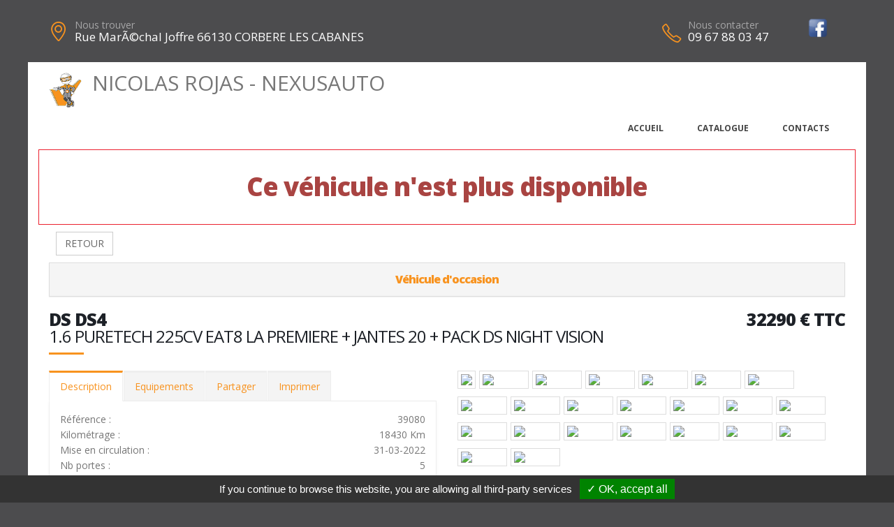

--- FILE ---
content_type: text/html; charset=UTF-8
request_url: https://nicolasrojas.fr/vehicule-37765-2
body_size: 8429
content:
<!DOCTYPE html>
<html class="boxed">
	<head>
			<script type="text/javascript" src="/tarteaucitron/tarteaucitron.js"></script>

        <script type="text/javascript">
			tarteaucitron.init({
				"hashtag": "#tarteaucitron", 
				"highPrivacy": false, 
				"orientation": "bottom", 
				"adblocker": false, 
				"showAlertSmall": false, 
				"cookieslist": false, 
				"removeCredit": true, 
			});
        </script>
	



			
		
			
						
		<!-- Basic -->
		<meta charset="utf-8">
		<meta http-equiv="X-UA-Compatible" content="IE=edge">	

		<title>DS DS4 - NICOLAS ROJAS - NEXUSAUTO</title>	

		<meta name="keywords" content="DS DS4" />
		<meta name="description" content="DS DS4, disponible chez NICOLAS ROJAS - NEXUSAUTO a CORBERE LES CABANES">
		
		
		
		<meta property='og:url' content='http://nicolasrojas.fr/vehicule-37765-2' />
		<meta property='og:image' content='https://pathmedias.com/SITE_PRINCIPAL/photos/37765/1.jpg' />		<meta property='og:image:type' content='image/jpg'/>
		<meta property='og:image:width' content='650'/>
		<meta property='og:image:height' content='433'/>
		<meta property='og:site_name' content='NICOLAS ROJAS - NEXUSAUTO'   />
		<meta property='og:locale' content='fr_FR'   />
		<meta property='og:title' content='DS&nbsp;DS4&nbsp;32290 €' />
		<meta property='og:description' content='DS DS4 disponible chez NICOLAS ROJAS - NEXUSAUTO a CORBERE LES CABANES' />

		

		<link rel="shortcut icon" href="template/nexus/images/favicon.ico" type="image/x-icon" />
		<meta name="viewport" content="width=device-width, minimum-scale=1.0, maximum-scale=1.0, user-scalable=no">
<link href="https://fonts.googleapis.com/css?family=Open+Sans:300,400,600,700,800%7CShadows+Into+Light" rel="stylesheet" type="text/css">
		<link rel="stylesheet" href="template/nexus/vendor/bootstrap/css/bootstrap.min.css">
		<link rel="stylesheet" href="template/nexus/vendor/font-awesome/css/font-awesome.min.css">
		<link rel="stylesheet" href="template/nexus/vendor/animate/animate.min.css">
		<link rel="stylesheet" href="template/nexus/vendor/simple-line-icons/css/simple-line-icons.min.css">
		<link rel="stylesheet" href="template/nexus/vendor/magnific-popup/magnific-popup.min.css">
		<link rel="stylesheet" href="template/nexus/css/theme-elements.css">
		<link rel="stylesheet" href="template/nexus/css/theme-blog.css">
		<link rel="stylesheet" href="template/nexus/css/theme-shop.css">
		<link rel="stylesheet" href="template/nexus/css/skin-nexus.css"> 
		<link rel="stylesheet" href="template/nexus/css/ajustements.css">
		<link rel="stylesheet" href="template/nexus/css/custom.css">
		<script src="template/nexus/vendor/modernizr/modernizr.min.js"></script>
		<style>
		
		.tp-caption main-label{
			font-size:40px
		}
		</style>
		
	</head>
	<body>
		<div class="header-top-custom hidden-xs hidden-sm">
	<div class="container">
		<div class="row">
			<div class="col-sm-5 col-address">
				<i class="icon-location-pin icons text-color-primary"></i>
				<label>Nous trouver</label>
				<strong>Rue MarÃ©chal Joffre 66130 CORBERE LES CABANES</strong>
			</div>
			<div class="col-sm-4">
							</div>
			<div class="col-sm-3 col-phone">
				<table style='width:100%'>
				<tr>
				<td>
					<i class="icon-phone icons text-color-primary"></i>
					<label>Nous contacter</label>
					<strong>09 67 88 03 47</strong>
				</td>
				<td><a href='https://www.facebook.com/search/top/?q=nicolas%20rojas%20mecanique%20automobile' target='_blank'><img src='images/facebook.png'  style='margin-top:-10px;width:30px' /></a></td>												</tr>
				</table>
			</div>
		</div>
	</div>
</div>
		<div class="body">
				<header id="header" data-plugin-options='{"stickyEnabled": true, "stickyEnableOnBoxed": true, "stickyEnableOnMobile": true, "stickyStartAt": 220, "stickyChangeLogo": false}'>
	<div class="header-body">
		<div class="header-container container">
			<div class="header-row">
				<div class="header-column">
					<div class="row ">
						<div class="header-logo">
							<a href="index" class='h2'>
								<img src='template/nexus/images/bonhomme_150.png' style='height:50px' class='hidden-xs'/>NICOLAS ROJAS - NEXUSAUTO</span>
							</a>
						</div>
					</div>
					<div class="row ">
						<div class="header-nav header-nav-stripe ">
							<button class="btn header-btn-collapse-nav" data-toggle="collapse" data-target=".header-nav-main">
								<i class="fa fa-bars"></i>
							</button>
							<div class="header-nav-main header-nav-main-square header-nav-main-effect-1 header-nav-main-sub-effect-1 collapse ">
								<nav>
									<ul class="nav nav-pills" id="mainNav">
										<li >
											<a href="index">
												Accueil
											</a>
										</li>
										<li >
											<a href="catalogue">
												Catalogue
											</a>
										</li>
																														<li >
											<a href="contacts">
												Contacts
											</a>
										</li>
									</ul>
								</nav>
							</div>
						</div>
					</div>
				</div>
			</div>
		</div>
	</div>
</header>
			<div role="main" class="main">


				
				<section class='section section-no-background section-no-border m-none p-none'>
				<div class='container'>
					<div class='row mb-xl'><div class='col-md-12' style='padding-top:30px;border:1px solid #eb212e'>
								<h1 class='text-danger text-center'>Ce véhicule n'est plus disponible</h1>
							</div><div class='col-md-12'>
							<a href='catalogue.php'><button class='btn btn-default margin_10'>RETOUR</button></a></div><div class='panel-group col-md-12'>
							<div class='panel panel-default'>
								<div class='panel-heading'>
									<h4 class='panel-title text-center '>
										<a class='accordion-toggle' data-toggle='collapse' href='#panel-cart-discount' aria-expanded='true'>V&eacute;hicule d'occasion</a>
									</h4>
								</div>
							</div>
						</div>
						<div class='col-md-12'>
							<h3 class='mt-xlg pt-xlg mb-none pb-none pull-right text-right'>32290&nbsp;&euro;&nbsp;TTC</h3>
							<h3 class='mt-xlg pt-xlg mb-none pb-none text-uppercase'>DS DS4
								<br /><span class='h3'>1.6 PURETECH 225CV EAT8 LA PREMIERE + JANTES 20 + PACK DS NIGHT VISION</span>
							</h3>
							<div class='divider divider-primary divider-small mb-xl mt-none'><hr class='mt-sm'></div>
							<div class='row'>
								<div class='col-md-6'>
									<div class='tabs product-tabs'>
										<ul class='nav nav-tabs'>
											<li class='active'>
												<a href='#desc' data-toggle='tab'>Description</a>
											</li>
											<li>
												<a href='#equip' data-toggle='tab'>Equipements</a>
											</li><li>
													<a href='#partager' data-toggle='tab'>Partager</a>
												</li><li>
												<a href='#partage' data-toggle='tab'>Imprimer</a>
											</li>
										</ul>
										<div class='tab-content'><div id='partager' class='padding_30  tab-pane'>
													<div class='a2a_kit a2a_kit_size_32 a2a_default_style'>
														<a class='a2a_dd' href='https://www.addtoany.com/share'></a>
														<a class='a2a_button_facebook'></a>
														<a class='a2a_button_facebook_messenger'></a>
														<a class='a2a_button_whatsapp'></a>
														<a class='a2a_button_email'></a>
														<a class='a2a_button_linkedin'></a>
													</div>
													<script async src='https://static.addtoany.com/menu/page.js'></script>
												</div><div id='desc' class='tab-pane active'>
												<table class='product-table'>
													<tbody>
														<tr><td class='table-label'>R&eacute;f&eacute;rence :</td><td class='text-right'>39080</td></tr>
														<tr><td class='table-label'>Kilom&eacute;trage : </td><td class='text-right'>18430 Km</td></tr>
														<tr><td class='table-label'>Mise en circulation :</td><td class='text-right'>31-03-2022</td></tr>
														<tr><td class='table-label'>Nb portes :</td><td class='text-right'>5</td></tr><tr><td class='table-label'>D&eacute;part de garantie :</td><td class='text-right'>31-03-2022</td></tr><tr><td class='table-label'>Couleur :</td><td class='text-right'>GRIS LAQUE / TOIT NOIR</td></tr>
														<tr><td class='table-label'>Puissance fiscale :</td><td class='text-right'>13 CV</td></tr><tr><td class='table-label'>Puissance din :</td><td class='text-right'>225 ch</td></tr>
															<tr><td class='table-label'>Cylindr&eacute;e :</td><td class='text-right'>1598 cm3</td></tr><tr><td class='table-label'>Energie :</td><td class='text-right'>Essence</td></tr>
														<tr><td class='table-label'>Boite :</td><td class='text-right'>Auto</td></tr>
														<tr><td class='table-label'>Taux de Co2 :</td><td class='text-right'>154 g <strong><span style='margin-left:20px;padding-left:10px;padding-right:10px;color:#000;background-color:#fefe00' class='tooltipatb'>&nbsp;D&nbsp; <span class='tooltipimg'><img src='images/classement_energetique.png' style='width:250px' /></span></span></strong></td></tr><tr><td class='table-label'>Poids :</td><td class='text-right'>1494 kg</td></tr><tr><td class='table-label'>Malus :</td><td class='text-right'>1386 &euro;</td></tr><tr><td class='table-label'>Disponibilit&eacute; :</td><td class='text-right'>STOCK FOURNISSEUR</td></tr></tbody>
												</table></div>
											<div id='equip' class='tab-pane'><h4>Comparaison mod&egrave;le France</h4><p><u>Idem Finition LA PREMIERE France :</u><br />
<br />
Avec option(s) :</p>

<table class="table table-hover" style="width:100%">
	<tbody>
		<tr>
			<td>- Jantes alliage 20" SYDNEY</td>
			<td style="text-align:right; white-space:nowrap"> </td>
		</tr>
		<tr>
			<td>- Pack DS Night Vision</td>
			<td style="text-align:right; white-space:nowrap"> </td>
		</tr>
		<tr>
			<td>- Peinture métallisée Gris Laqué</td>
			<td style="text-align:right; white-space:nowrap"> </td>
		</tr>
		<tr>
			<td>- Système Hi-Fi Premium FOCAL Electra</td>
			<td style="text-align:right; white-space:nowrap"> </td>
		</tr>
		<tr>
			<td>- Toit Noir Perla Nera</td>
			<td style="text-align:right; white-space:nowrap"> </td>
		</tr>
	</tbody>
</table><hr />
												<h4>Liste des &eacute;quipements</h4>
												<ul class='list list-icons'>
													<li><i class='fa fa-check'></i>ABS - REF - AFU</li>

<li><i class='fa fa-check'></i>Accès et démarrage mains libres</li>

<li><i class='fa fa-check'></i>Accoudoir central AV</li>

<li><i class='fa fa-check'></i>Accoudoir central AR + Trappes à skis</li>

<li><i class='fa fa-check'></i>Affichage tête haute - DS EXTENTED HEAD UP DISPLAY</li>

<li><i class='fa fa-check'></i>Aide au démarrage en pente </li>

<li><i class='fa fa-check'></i>Aide au stationnement AV-AR + Caméra 360°</li>

<li><i class='fa fa-check'></i>Airbags frontaux - latéraux + AV-AR rideaux</li>

<li><i class='fa fa-check'></i>Alerte attention conducteur</li>

<li><i class='fa fa-check'></i>Antenne requin</li>

<li><i class='fa fa-check'></i>Banquette AR avec dossier rabattable 1/3 - 2/3</li>

<li><i class='fa fa-check'></i>Bluetooth - USB</li>

<li><i class='fa fa-check'></i>Caméra 360°</li>

<li><i class='fa fa-check'></i>Capteur de pluie et de luminosité</li>

<li><i class='fa fa-check'></i>Choix du mode de conduite</li>

<li><i class='fa fa-check'></i>Clean Cabin avec Air Quality System</li>

<li><i class='fa fa-check'></i>Climatisation automatique bi-zone</li>

<li><i class='fa fa-check'></i>Combiné d'instrumentation numérique 7"</li>

<li><i class='fa fa-check'></i>Commutation automatique des feux de route</li>

<li><i class='fa fa-check'></i>Coques de rétroviseurs ext Noir</li>

<li><i class='fa fa-check'></i>Décors de tableau de nord en Cuir Nappa Brun Criollo</li>

<li><i class='fa fa-check'></i>Détection de sous-gonflage</li>

<li><i class='fa fa-check'></i>Distance Alert</li>

<li><i class='fa fa-check'></i>DS ACTIVE SCAN SUSPENSION : Suspension pilotée par caméra</li>

<li><i class='fa fa-check'></i>Eclairage d'ambiance 8 couleurs</li>

<li><i class='fa fa-check'></i>Ecran tactile 10"</li>

<li><i class='fa fa-check'></i>ESP - ASR</li>

<li><i class='fa fa-check'></i>Feux AR 3D à LED</li>

<li><i class='fa fa-check'></i>Feux de jour à LED</li>

<li><i class='fa fa-check'></i>Fixations ISOFIX x3 aux places latérales AR et passager AV</li>

<li><i class='fa fa-check'></i>Fonction DAB</li>

<li><i class='fa fa-check'></i>Frein de stationnement électrique</li>

<li><i class='fa fa-check'></i>Hayon mains libres motorisé </li>

<li><i class='fa fa-check'></i>Intérieur OPERA Brun Criollo : Sellerie Cuir Nappa Brun Criollo + Décors de tableau de bord en Cuir Nappa Brun Criollo + Inserts en Frêne Brun + Seuils de portes AV avec trame DS + Sièges à haute densité + Volant Cuir Brun Criollo et inserts Noir Brillant + Siège conducteur réglable électriquement avec fonction mémoire (10 voies) + Siège passager réglable électriquement (6 voies) + Sièges AV avec réglages lombaires électriques + Sièges AV chauffants, massants et ventilés + Volant chauffant</li>

<li><i class='fa fa-check'></i>Jantes alliage 20" SYDNEY</li>

<li><i class='fa fa-check'></i>Lève-vitres AV-AR électriques et séquentiels</li>

<li><i class='fa fa-check'></i>Mirror Screen compatible Apple CarPlay et Androïd Auto</li>

<li><i class='fa fa-check'></i>Navigation DS IRIS SYSTEM avec reconnaissance vocale</li>

<li><i class='fa fa-check'></i>Ordinateur de bord</li>

<li><i class='fa fa-check'></i>Pack Auto Confort : Climatisation automatique + Commutation automatique des feux de route + Capteur de pluie</li>

<li><i class='fa fa-check'></i>Pack DS Night Vision : Caméra infrarouge avec avertisseur d'obstacles + Caméra 360°</li>

<li><i class='fa fa-check'></i>Pack Easy Access : Accès et démarrage mains libres + Hayon mains libres motorisé </li>

<li><i class='fa fa-check'></i>Pack Sécurité étendue + DS DRIVE ASSIST + Pack Détection Trafic AR : Active Safety Brake avec radar et vidéo +  Alerte active de franchissement involontaire de ligne + Alerte attention conducteur +  Reconnaissance étendue des panneaux de vitesse et préconisation + Régulateur de vitesse adaptatif avec fonction STOP + Aide au maintien dans la voie + Détection du trafic en marche AR + Avertisseur d'angles morts </li>

<li><i class='fa fa-check'></i>Pédalier alu</li>

<li><i class='fa fa-check'></i>Peinture métallisée Gris Laqué</li>

<li><i class='fa fa-check'></i>Poignées de portes affleurantes</li>

<li><i class='fa fa-check'></i>Prises 12V</li>

<li><i class='fa fa-check'></i>Projecteurs DS MATRIX LED VISION</li>

<li><i class='fa fa-check'></i>Recharge smartphone par induction</li>

<li><i class='fa fa-check'></i>Reconnaissance étendue des panneaux de vitesse et préconisation</li>

<li><i class='fa fa-check'></i>Régulateur de vitesse adaptatif avec fonction STOP</li>

<li><i class='fa fa-check'></i>Rétroviseur int électrochrome frameless</li>

<li><i class='fa fa-check'></i>Rétroviseurs ext électriques et dégivrants</li>

<li><i class='fa fa-check'></i>Rétroviseurs ext rabattables électriquement indexés à la marche AR</li>

<li><i class='fa fa-check'></i>Sellerie Cuir Nappa Brun Criollo</li>

<li><i class='fa fa-check'></i>Seuils de portes AV avec trame DS</li>

<li><i class='fa fa-check'></i>Sièges à haute densité</li>

<li><i class='fa fa-check'></i>Sièges AV avec réglages lombaires électriques </li>

<li><i class='fa fa-check'></i>Sièges AV chauffants, massants et ventilés</li>

<li><i class='fa fa-check'></i>Sièges AV réglables électriquement</li>

<li><i class='fa fa-check'></i>Système Hi-Fi Premium FOCAL Electra</li>

<li><i class='fa fa-check'></i>Toit Noir Perla Nera</li>

<li><i class='fa fa-check'></i>Verrouillage automatique des ouvrants en roulant</li>

<li><i class='fa fa-check'></i>Vitres et lunette AR surteintées</li>

<li><i class='fa fa-check'></i>Volant chauffant</li>

<li><i class='fa fa-check'></i>Volant Cuir Brun Criollo et inserts Noir Brillant</li>

<li><i class='fa fa-check'></i>Volant réglable en hauteur et en profondeur</li>
												</ul>
											</div><div id='partage' class='tab-pane'>
												<div class='row'>
													<div class='padding_30  col-xs-12 text-center'><form id='impresssion' name='impression' action='impression_pdf/impression.php' method='post'>
															<input type='hidden' name='id_vehicule' value='37765'/>
															<input type='hidden' name='garage_vehicule' value='2'/>
															<button type='submit' class='btn fond_orange arrondi texte_blanc'><span class='glyphicon glyphicon-print' aria-hidden='true'></span> Imprimer</button>
														</form></div>
												</div>
											</div>
										</div>
									</div><div class='row'>
											<div class='col-xs-12 text-center'>
												<button class='btn fond_orange arrondi texte_blanc btn-lg margin-right_10' data-target='#modal_contact' data-toggle='modal'>Je veux plus d'info</button>
												<button class='btn fond_orange arrondi texte_blanc btn-lg margin_left_10' data-target='#modal_contact' data-toggle='modal'>Je suis intéressé</button>
											</div>
										</div>
										<div class='modal fade' id='modal_contact' tabindex='-1' role='dialog' aria-labelledby='modal_contact'>
											<div class='modal-dialog' role='document'>
												<div class='modal-content arrondi'>
													<div class='modal-header'>
														<h3 class='text-center'>Ce v&eacute;hicule vous int&eacute;resse ?</h3>
													</div>
													<div class='modal-body' id='monformmail'>
														<form name='form_interesse_par' id='form_interesse_par' method='post' action='thankyou-37765-2'>
															<div class='form-group'>
																<label>Nom Pr&eacute;nom<span class='required'>*</span></label>
																<input type='text' class='form-control' id='nom_expediteur' name='nom_expediteur' REQUIRED />
															</div>
															<div class='form-group'>
																<label>Telephone<span class='required'>*</span></label>
																<input type='text' class='form-control' id='tel_expediteur' name='tel_expediteur' REQUIRED />
															</div>
															<div class='form-group'>
																<label>Email<span class='required'>*</span></label>
																<input class='form-control' id='mail_expediteur' name='mail_expediteur' type='email' REQUIRED />
															</div>
															<div class='form-group'>
																<input value='1' name='rgpd_expediteur' id='rgpd_expediteur'  type='checkbox' required='required'> 
																<span class='small'>En soumettant ce formulaire, j'accepte que les informations saisies soient exploit&eacute;es dans le cadre de la relation commerciale qui peut en d&eacute;couler. <a href='/politique-de-confidentialite' target='_blank'>En savoir plus</a></span>
															</div>
														
															<div class='text-right'>
																<input name='vospreferences' id='vospreferences'  type='text' value='' style='opacity:0'/> 
																<button id='envoyer_interesse_par' name='envoyer_interesse_par' class='btn btn-primary' type='submit' >Envoyer ma demande</button>
															</div>
														</form>
													</div>
												</div>
											</div>
										</div></div>
								<div class='col-md-6'>
									<div class='galeriepop'><a class='img-thumbnail img-thumbnail-hover-icon mb-xs mr-xs' href='https://atbauto.com/photos/37765/1.jpg?i=2014697198'>
												<img class='img-responsive' src='https://atbauto.com/photos/37765/1.jpg?i=2014697198'  /></a><a class='img-thumbnail img-thumbnail-hover-icon mb-xs mr-xs' href='https://atbauto.com/photos/37765/2.jpg?i=1831784520'>
														<img class='img-responsive' src='https://atbauto.com/photos/37765/2.jpg?i=1831784520'   width='61'>
													</a><a class='img-thumbnail img-thumbnail-hover-icon mb-xs mr-xs' href='https://atbauto.com/photos/37765/3.jpg?i=1316596875'>
														<img class='img-responsive' src='https://atbauto.com/photos/37765/3.jpg?i=1316596875'   width='61'>
													</a><a class='img-thumbnail img-thumbnail-hover-icon mb-xs mr-xs' href='https://atbauto.com/photos/37765/4.jpg?i=1266907427'>
														<img class='img-responsive' src='https://atbauto.com/photos/37765/4.jpg?i=1266907427'   width='61'>
													</a><a class='img-thumbnail img-thumbnail-hover-icon mb-xs mr-xs' href='https://atbauto.com/photos/37765/5.jpg?i=711859710'>
														<img class='img-responsive' src='https://atbauto.com/photos/37765/5.jpg?i=711859710'   width='61'>
													</a><a class='img-thumbnail img-thumbnail-hover-icon mb-xs mr-xs' href='https://atbauto.com/photos/37765/6.jpg?i=436267087'>
														<img class='img-responsive' src='https://atbauto.com/photos/37765/6.jpg?i=436267087'   width='61'>
													</a><a class='img-thumbnail img-thumbnail-hover-icon mb-xs mr-xs' href='https://atbauto.com/photos/37765/7.jpg?i=771091728'>
														<img class='img-responsive' src='https://atbauto.com/photos/37765/7.jpg?i=771091728'   width='61'>
													</a><a class='img-thumbnail img-thumbnail-hover-icon mb-xs mr-xs' href='https://atbauto.com/photos/37765/8.jpg?i=1574004276'>
														<img class='img-responsive' src='https://atbauto.com/photos/37765/8.jpg?i=1574004276'   width='61'>
													</a><a class='img-thumbnail img-thumbnail-hover-icon mb-xs mr-xs' href='https://atbauto.com/photos/37765/9.jpg?i=431518665'>
														<img class='img-responsive' src='https://atbauto.com/photos/37765/9.jpg?i=431518665'   width='61'>
													</a><a class='img-thumbnail img-thumbnail-hover-icon mb-xs mr-xs' href='https://atbauto.com/photos/37765/10.jpg?i=1810815658'>
														<img class='img-responsive' src='https://atbauto.com/photos/37765/10.jpg?i=1810815658'   width='61'>
													</a><a class='img-thumbnail img-thumbnail-hover-icon mb-xs mr-xs' href='https://atbauto.com/photos/37765/11.jpg?i=773711096'>
														<img class='img-responsive' src='https://atbauto.com/photos/37765/11.jpg?i=773711096'   width='61'>
													</a><a class='img-thumbnail img-thumbnail-hover-icon mb-xs mr-xs' href='https://atbauto.com/photos/37765/12.jpg?i=1448354073'>
														<img class='img-responsive' src='https://atbauto.com/photos/37765/12.jpg?i=1448354073'   width='61'>
													</a><a class='img-thumbnail img-thumbnail-hover-icon mb-xs mr-xs' href='https://atbauto.com/photos/37765/13.jpg?i=334715854'>
														<img class='img-responsive' src='https://atbauto.com/photos/37765/13.jpg?i=334715854'   width='61'>
													</a><a class='img-thumbnail img-thumbnail-hover-icon mb-xs mr-xs' href='https://atbauto.com/photos/37765/14.jpg?i=487499051'>
														<img class='img-responsive' src='https://atbauto.com/photos/37765/14.jpg?i=487499051'   width='61'>
													</a><a class='img-thumbnail img-thumbnail-hover-icon mb-xs mr-xs' href='https://atbauto.com/photos/37765/15.jpg?i=484992590'>
														<img class='img-responsive' src='https://atbauto.com/photos/37765/15.jpg?i=484992590'   width='61'>
													</a><a class='img-thumbnail img-thumbnail-hover-icon mb-xs mr-xs' href='https://atbauto.com/photos/37765/16.jpg?i=1080270045'>
														<img class='img-responsive' src='https://atbauto.com/photos/37765/16.jpg?i=1080270045'   width='61'>
													</a><a class='img-thumbnail img-thumbnail-hover-icon mb-xs mr-xs' href='https://atbauto.com/photos/37765/17.jpg?i=30056764'>
														<img class='img-responsive' src='https://atbauto.com/photos/37765/17.jpg?i=30056764'   width='61'>
													</a><a class='img-thumbnail img-thumbnail-hover-icon mb-xs mr-xs' href='https://atbauto.com/photos/37765/18.jpg?i=682515023'>
														<img class='img-responsive' src='https://atbauto.com/photos/37765/18.jpg?i=682515023'   width='61'>
													</a><a class='img-thumbnail img-thumbnail-hover-icon mb-xs mr-xs' href='https://atbauto.com/photos/37765/19.jpg?i=1801182934'>
														<img class='img-responsive' src='https://atbauto.com/photos/37765/19.jpg?i=1801182934'   width='61'>
													</a><a class='img-thumbnail img-thumbnail-hover-icon mb-xs mr-xs' href='https://atbauto.com/photos/37765/20.jpg?i=2012562971'>
														<img class='img-responsive' src='https://atbauto.com/photos/37765/20.jpg?i=2012562971'   width='61'>
													</a><a class='img-thumbnail img-thumbnail-hover-icon mb-xs mr-xs' href='https://atbauto.com/photos/37765/21.jpg?i=986526886'>
														<img class='img-responsive' src='https://atbauto.com/photos/37765/21.jpg?i=986526886'   width='61'>
													</a><a class='img-thumbnail img-thumbnail-hover-icon mb-xs mr-xs' href='https://atbauto.com/photos/37765/22.jpg?i=376535497'>
														<img class='img-responsive' src='https://atbauto.com/photos/37765/22.jpg?i=376535497'   width='61'>
													</a><a class='img-thumbnail img-thumbnail-hover-icon mb-xs mr-xs' href='https://atbauto.com/photos/37765/23.jpg?i=721833766'>
														<img class='img-responsive' src='https://atbauto.com/photos/37765/23.jpg?i=721833766'   width='61'>
													</a></div>
								</div>
							</div>
						</div>
					</div>
				</div>
			</section>				

				
	<section class="section section-no-background section-no-border m-none">
		<div class="container">
			<div class="row mb-xl">
				<div class="col-md-8">
					<h3 class="mt-xl mb-none pb-none text-uppercase">NOS HORAIRES</h3>
					<div class="divider divider-primary divider-small mb-xl mt-none">
						<hr class="mt-sm">
					</div>
					<p>Du lundi au vendredi : 7h30-12h 14h-18h</p><br />
				</div>
				<div class="col-md-4">
					<div class="micro-map box-shadow-custom clearfix">
						<div class="micro-map-map">
							<div id="googleMapsMicro" class="google-map m-none" style="height: 280px;">
								<iframe src=https://www.google.com/maps/embed?pb=!1m18!1m12!1m3!1d2934.1442971438646!2d2.6735503144806936!3d42.65829747916801!2m3!1f0!2f0!3f0!3m2!1i1024!2i768!4f13.1!3m3!1m2!1s0x12b00e3f0930488f%3A0x1955f5346f3844e5!2sRue+Mal+Joffre%2C+66130+Corb%C3%A8re-les-Cabanes!5e0!3m2!1sfr!2sfr!4v1521815445835 width=600 height=450 frameborder=0 style=border:0 allowfullscreen></iframe>		
								<script src="template/hors_reseau/vendor/jquery/jquery.min.js"></script>
								<script>jQuery("iframe").css("width","100%");jQuery("iframe").css("height","100%");</script>
							</div>
						</div>
						<div class="micro-map-info">
							<div class="micro-map-info-detail">
								<i class="icon-location-pin icons text-color-primary"></i>
								<label>Nous trouver</label>
								<strong>Rue MarÃ©chal Joffre 66130 CORBERE LES CABANES</strong>
							</div>
							<div class="micro-map-info-detail">
								<i class="icon-phone icons text-color-primary"></i>
								<label>Nous appeler</label>
								<strong>09 67 88 03 47</strong>
															</div>
						</div>
					</div>
				</div>		
			</div>
		</div>
	</section>

<footer id="footer" class="color color-primary mt-none pt-xlg pb-xlg">
	<div class='container'>
		<div class="row pt-md pb-md">
			<div class="col-md-4 mb-none">
				<div class="footer-info">
					<i class="icon-location-pin icons"></i>
					<label>Nous trouver</label>
					<strong>Rue MarÃ©chal Joffre 66130 CORBERE LES CABANES</strong>
				</div>
			</div>
			<div class="col-md-4 mb-none">
				<div class="footer-info">
					<i class="icon-phone icons"></i>
					<label>Nous contacter</label>
					<strong>09 67 88 03 47</strong> 
									</div>
			</div>
			<div class="col-md-4 mb-none text-right">
				<img src='template/nexus/images/logo.png' style='height:60px'/>
			</div>
		</div>
	</div>
</footer>
			</div>	
		</div>
		<div class="footer-copyright">
	<div class="container">
		<div class="row">
			<div class='text-center'>
				<p>&copy; NICOLAS ROJAS - NEXUSAUTO 2026. Tous droits r&eacute;serv&eacute;s. 
				- <a href='/admin'>Administration du site</a> 
								- <a href='mentions-legales' >Mentions l&eacute;gales</a>
				- <a href='politique-de-confidentialite' >Politique de confidentialit&eacute;</a>
				- <span class="fb-like" data-layout="button" data-action="like" data-share="true"></span>
				</p>
			</div>
		</div>
	</div>
</div>
		
	</body>
<div class='modal fade' id='impression_marchand' tabindex='-1' role='dialog' aria-labelledby='myModalLabel'>
	<div class='modal-dialog' role='document'>
		<div class='modal-content arrondi'>
			<div class='modal-header'>
				<h3 class='text-center'>Imprimer : DS DS4</h3>
			</div>
			<div class='modal-body' id='monformmail'>
				<form name='form_print_37765_2' id='form_print_37765_2' action='impression_pdf/impression.php' method='post'>

					<input type='hidden' name='id_vehicule' value='37765' />
					<input type='hidden' name='garage_vehicule' value='2'/>
									
						 <div class="row">
							<div class="col-xs-12">
															</div>
						 </div>
						 <div class="row">

							<div class="form-group">
								<div class="col-xs-12">
									<label>Votre prix de vente</label>
									<input class='form-control text-center' id='prix_vente' name='prix_vente' placeholder='Votre prix de vente' type='text' />
								</div>
							</div>
							
							<div class="form-group">
								<div class="col-xs-12 padding_top_10">
									<input value="Envoyer" name="envoimsg" class="btn btn-primary btn-lg mb-xlg center-block" style='margin-bottom:0px' type="submit">
								</div>
							</div>
							
	
				
						</div>
				</form>
				
			</div>
		</div>
	</div>
</div>

<!-- Vendor -->


		<!-- Vendor -->
		<script src="template/nexus/vendor/jquery/jquery.min.js"></script>

		<script src="template/nexus/vendor/bootstrap/js/bootstrap.min.js"></script>

		<script src="template/nexus/vendor/magnific-popup/jquery.magnific-popup.min.js"></script>

		
		<!-- Theme Base, Components and Settings -->
		<script src="template/nexus/js/theme.js"></script>
		
		<script src="template/nexus/js/SITES_PARTENAIRES.js"></script>
		<script src="template/nexus/js/vehicule.js"></script>
		<script src="template/nexus/js/theme.init.js"></script>
	<script type="text/javascript">
        (tarteaucitron.job = tarteaucitron.job || []).push('facebook');
        </script>
</html>
		